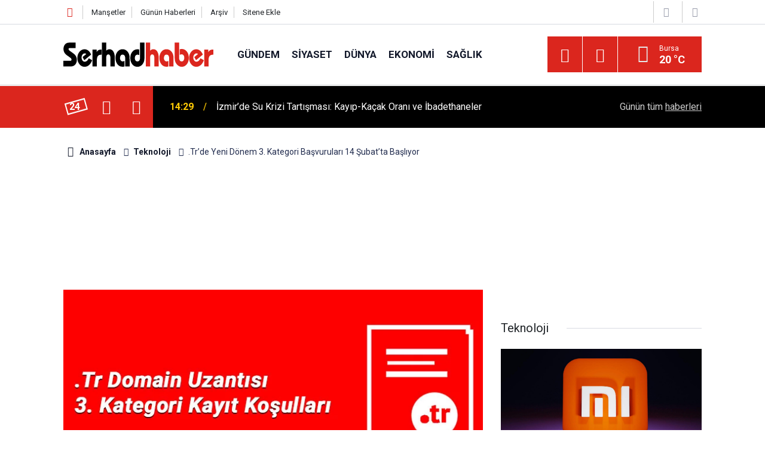

--- FILE ---
content_type: text/html; charset=UTF-8
request_url: https://serhadhaber.com/trde-yeni-donem-3-kategori-basvurulari-14-subatta-basliyor-12621h.htm
body_size: 9613
content:
<!doctype html>
	<html lang="tr">
	<head>
		<meta charset="utf-8"/>
		<meta http-equiv="X-UA-Compatible" content="IE=edge"/>
		<meta name="viewport" content="width=device-width, initial-scale=1"/>
		<title>.Tr’de Yeni Dönem 3. Kategori Başvuruları 14 Şubat’ta Başlıyor</title>
		<meta name="description" content=".Tr’de Yeni Dönem3. Kategori Başvuruları 14 Şubat’ta Başlıyor" />
<link rel="canonical" href="https://www.serhadhaber.com/trde-yeni-donem-3-kategori-basvurulari-14-subatta-basliyor-12621h.htm" />
<link rel="amphtml" href="https://www.serhadhaber.com/service/amp/trde-yeni-donem-3-kategori-basvurulari-14-subatta-basliyor-12621h.htm" />
<meta property="og:type" content="article" />
<meta property="og:site_name" content="Serhad Haber" />
<meta property="og:url" content="https://www.serhadhaber.com/trde-yeni-donem-3-kategori-basvurulari-14-subatta-basliyor-12621h.htm" />
<meta property="og:title" content=".Tr’de Yeni Dönem 3. Kategori Başvuruları 14 Şubat’ta Başlıyor" />
<meta property="og:description" content=".Tr’de Yeni Dönem3. Kategori Başvuruları 14 Şubat’ta Başlıyor" />
<meta property="og:image" content="https://www.serhadhaber.com/d/news/14779.jpg" />
<meta property="og:image:width" content="702" />
<meta property="og:image:height" content="351" />
<meta name="twitter:card" content="summary_large_image" />
<meta name="twitter:site" content="@serhadhaber" />
<meta name="twitter:url"  content="https://www.serhadhaber.com/trde-yeni-donem-3-kategori-basvurulari-14-subatta-basliyor-12621h.htm" />
<meta name="twitter:title" content=".Tr’de Yeni Dönem 3. Kategori Başvuruları 14 Şubat’ta Başlıyor" />
<meta name="twitter:description" content=".Tr’de Yeni Dönem3. Kategori Başvuruları 14 Şubat’ta Başlıyor" />
<meta name="twitter:image" content="https://www.serhadhaber.com/d/news/14779.jpg" />
<meta name="google-play-app" content="app-id=com.wSerhadHaber" />
		<meta name="robots" content="max-snippet:-1, max-image-preview:large, max-video-preview:-1"/>
		<link rel="manifest" href="/manifest.json"/>
		<link rel="icon" href="https://www.serhadhaber.com/d/assets/favicon/favicon.ico"/>
		<meta name="generator" content="CM News 6.0"/>

		<link rel="preconnect" href="https://fonts.gstatic.com"/>
		<link rel="preconnect" href="https://www.google-analytics.com"/>
		<link rel="preconnect" href="https://stats.g.doubleclick.net"/>
		<link rel="preconnect" href="https://tpc.googlesyndication.com"/>
		<link rel="preconnect" href="https://pagead2.googlesyndication.com"/>

		<link rel="stylesheet" href="https://www.serhadhaber.com/d/assets/bundle/2019-main.css?1633442925"/>

		<script>
			const BURL = "https://www.serhadhaber.com/",
				DURL = "https://www.serhadhaber.com/d/";
		</script>
		<script type="text/javascript" src="https://www.serhadhaber.com/d/assets/bundle/2019-main.js?1633442925" async></script>

		<meta name="p:domain_verify" content="1471dced9a3d3a39acfa37e0a41f1bc8"/>
<script>
(function(i,s,o,g,r,a,m){i['GoogleAnalyticsObject']=r;i[r]=i[r]||function(){
(i[r].q=i[r].q||[]).push(arguments)},i[r].l=1*new Date();a=s.createElement(o),
m=s.getElementsByTagName(o)[0];a.async=1;a.src=g;m.parentNode.insertBefore(a,m)
})(window,document,'script','https://www.google-analytics.com/analytics.js','ga');

ga('create', 'UA-102471066-2', 'auto');
ga('send', 'pageview');

</script>	</head>
	<body class="body-main news-detail news-22">
		<header class="base-header header-01">

	<div class="nav-top-container d-none d-lg-block">
		<div class="container">
			<div class="row">
				<div class="col">
					<nav class="nav-top">
	<div><a href="/" title="Anasayfa"><i class="icon-home"></i></a></div>
	<div><a href="/mansetler" title="Manşetler">Manşetler</a></div>
	<div>
		<a href="/son-haberler" title="Günün Haberleri">Günün Haberleri</a>
	</div>
	<div><a href="/ara" title="Arşiv">Arşiv</a></div>
	<div><a href="/sitene-ekle" title="Sitene Ekle">Sitene Ekle</a></div>
</nav>				</div>
				<div class="col-auto nav-icon">
					<div>
	<a href="/web-tv" title="Web TV"><span class="icon-youtube-play"></span></a>
</div>
<div>
	<a href="/foto-galeri" title="Foto Galeri"><span class="icon-camera"></span></a>
</div>
				</div>
			</div>
		</div>
	</div>

	<div class="nav-main-container">
		<div class="container">
			<div class="row h-100 align-items-center flex-nowrap">
				<div class="col-10 col-xl-auto brand">
					<a href="/" rel="home" title="Serhad Haber">
						<img class="lazy" loading="lazy" data-src="https://www.serhadhaber.com/d/assets/logo-white.svg" alt="Serhad Haber" width="250" height="41"/>
					</a>
				</div>
				<div class="col-xl-auto d-none d-xl-block">
					<ul class="nav-main d-flex flex-row">
													<li>
								<a href="/gundem-haberleri-12hk.htm" title="Gündem">Gündem</a>
							</li>
														<li>
								<a href="/siyaset-haberleri-14hk.htm" title="Siyaset">Siyaset</a>
							</li>
														<li>
								<a href="/dunya-haberleri-13hk.htm" title="Dünya">Dünya</a>
							</li>
														<li>
								<a href="/ekonomi-haberleri-15hk.htm" title="Ekonomi">Ekonomi</a>
							</li>
														<li>
								<a href="/saglik-haberleri-16hk.htm" title="Sağlık">Sağlık</a>
							</li>
												</ul>
				</div>
				<div class="col-2 col-xl-auto d-flex justify-content-end ml-auto">
					<ul class="nav-tool d-flex flex-row">
						<li>
							<button class="btn show-all-menu" aria-label="Menu"><i class="icon-menu"></i></button>
						</li>
						<!--li class="d-none d-sm-block"><button class="btn" aria-label="Ara"><i class="icon-search"></i></button></li-->
						<li class="d-none d-sm-block">
							<a class="btn" href="/ara"><i class="icon-search"></i></a>
						</li>
													<li class="align-items-center d-none d-lg-flex weather">
								<span class="weather-icon float-left"><i class="icon-accu-33"></i></span>
																<div class="weather-info float-left">
									<div class="city">Bursa										<span>20 °C</span></div>
								</div>
							</li>
											</ul>
				</div>
			</div>
		</div>
	</div>

	<section class="bar-last-news">
	<div class="container d-flex align-items-center">
		<div class="icon">
			<i class="icon-spin-cm-1 animate-spin"></i>
			<span>24</span>
		</div>
		<div class="items">
			<div class="owl-carousel owl-align-items-center" data-options='{
				"items": 1,
				"rewind": true,
				"autoplay": true,
				"autoplayHoverPause": true,
				"dots": false,
				"nav": true,
				"navText": "icon-angle",
				"animateOut": "slideOutUp",
				"animateIn": "slideInUp"}'
			>
									<div class="item">
						<span class="time">14:29</span>
						<a href="/izmirde-su-krizi-tartismasi-kayip-kacak-orani-ve-ibadethaneler-13123h.htm">İzmir’de Su Krizi Tartışması: Kayıp-Kaçak Oranı ve İbadethaneler</a>
					</div>
										<div class="item">
						<span class="time">14:31</span>
						<a href="/cocuklarda-yuksek-ates-korkutmasin-uzmanindan-kritik-uyarilar-ve-dogru-mudahale-13122h.htm">Çocuklarda Yüksek Ateş Korkutmasın: Uzmanından Kritik Uyarılar ve Doğru Müdahale Yöntemleri</a>
					</div>
										<div class="item">
						<span class="time">14:17</span>
						<a href="/toggdan-2026-yilinin-ilk-dev-kampanyasi-t10f-ve-t10x-modellerinde-0-faiz-firsati-13121h.htm">Togg'dan 2026 Yılının İlk Dev Kampanyası: T10F ve T10X Modellerinde %0 Faiz Fırsatı!</a>
					</div>
										<div class="item">
						<span class="time">09:37</span>
						<a href="/kadin-calisanlara-mujde-evlilik-nedeniyle-isten-ayrilan-kidem-tazminati-alabilir-mi-13120h.htm">Kadın Çalışanlara Müjde: Evlilik Nedeniyle İşten Ayrılan Kıdem Tazminatı Alabilir mi?</a>
					</div>
										<div class="item">
						<span class="time">02:06</span>
						<a href="/eyt-ve-emeklilik-sonrasi-calisanlar-icin-buyuk-risk-gizli-vergi-hatasina-dikkat-13119h.htm">EYT ve Emeklilik Sonrası Çalışanlar İçin Büyük Risk: "Gizli" Vergi Hatasına Dikkat!</a>
					</div>
										<div class="item">
						<span class="time">01:33</span>
						<a href="/cocugu-olmayanin-mirasi-kime-kalir-anne-ve-babanin-sakli-payi-hakkinda-merak-13118h.htm">Çocuğu Olmayanın Mirası Kime Kalır? Anne ve Babanın Saklı Payı Hakkında Merak Edilenler</a>
					</div>
										<div class="item">
						<span class="time">13:56</span>
						<a href="/turkiyenin-sanayi-ussu-osblerde-tarihi-rekor-sayi-416ya-ogrenci-sayisi-115-bine-13117h.htm">Türkiye’nin Sanayi Üssü OSB’lerde Tarihi Rekor: Sayı 416’ya, Öğrenci Sayısı 115 Bine Ulaştı!</a>
					</div>
										<div class="item">
						<span class="time">10:52</span>
						<a href="/xiaomi-guncelleme-destegi-sona-erecek-modelleri-acikladi-hangi-telefon-kac-yil-13116h.htm">Xiaomi Güncelleme Desteği Sona Erecek Modelleri Açıkladı: Hangi Telefon Kaç Yıl Güncelleme Alacak?</a>
					</div>
										<div class="item">
						<span class="time">10:44</span>
						<a href="/ev-sahiplerinin-iban-oyunu-bozuldu-kiraciyi-tahliye-etmek-icin-hesap-kapatanlara-13115h.htm">Ev Sahiplerinin "IBAN Oyunu" Bozuldu: Kiracıyı Tahliye Etmek İçin Hesap Kapatanlara Yargı Tokadı!</a>
					</div>
										<div class="item">
						<span class="time">02:22</span>
						<a href="/is-yerinde-kamera-ile-izleme-patronlar-her-aninizi-izleyebilir-mi-13114h.htm">İş Yerinde Kamera ile İzleme: Patronlar Her Anınızı İzleyebilir mi?</a>
					</div>
								</div>
		</div>
		<div class="all-link">
			<a href="/son-haberler">Günün tüm <u>haberleri</u></a>
		</div>
	</div>
</section>
</header>

<section class="breadcrumbs">
	<div class="container">

		<ol>
			<li><a href="https://www.serhadhaber.com/"><h1><i class="icon-home"></i> Anasayfa</h1></a></li>
																		<li><a href="https://www.serhadhaber.com/teknoloji-haberleri-22hk.htm"><h2>Teknoloji</h2></a></li>
																					<li><h3>.Tr’de Yeni Dönem 3. Kategori Başvuruları 14 Şubat’ta Başlıyor</h3></li>
									</ol>

	</div>
</section>
<!-- -->
	<main role="main">
				<div class="container section-padding-gutter">
						<section class="banner banner-wide"><script async type="application/javascript"
        src="https://news.google.com/swg/js/v1/swg-basic.js"></script>
<script>
  (self.SWG_BASIC = self.SWG_BASIC || []).push( basicSubscriptions => {
    basicSubscriptions.init({
      type: "NewsArticle",
      isPartOfType: ["Product"],
      isPartOfProductId: "CAoiEPyatpp5SUkn1-fO6hvbTTw:openaccess",
      clientOptions: { theme: "light", lang: "tr" },
    });
  });
</script></section>
								<section class="banner banner-wide"><script async src="https://pagead2.googlesyndication.com/pagead/js/adsbygoogle.js?client=ca-pub-9551131081279085"
     crossorigin="anonymous"></script>
<ins class="adsbygoogle"
     style="display:block"
     data-ad-format="fluid"
     data-ad-layout-key="-gw-3+1f-3d+2z"
     data-ad-client="ca-pub-9551131081279085"
     data-ad-slot="8936995594"></ins>
<script>
     (adsbygoogle = window.adsbygoogle || []).push({});
</script></section>
			<div class="row">
	<div class="col-12 col-lg-8">
	<div class="page-content  news-scroll" data-pages="[{&quot;id&quot;:&quot;13123&quot;,&quot;link&quot;:&quot;izmirde-su-krizi-tartismasi-kayip-kacak-orani-ve-ibadethaneler-13123h.htm&quot;},{&quot;id&quot;:&quot;13112&quot;,&quot;link&quot;:&quot;egitimci-yazar-sitki-aslanhan-adanaya-geliyor-gunumuz-dunyasinda-cocuk-yetistirmek-13112h.htm&quot;},{&quot;id&quot;:&quot;13111&quot;,&quot;link&quot;:&quot;tahranda-gergin-gece-erdogan-ve-hamaney-arasinda-5-milyon-olsun-diyalogu-mu-yasandi-13111h.htm&quot;},{&quot;id&quot;:&quot;13109&quot;,&quot;link&quot;:&quot;2026-yili-kidem-tazminati-tavani-belli-oldu-iste-yeni-rakamlar-ve-hesaplama-detaylari-13109h.htm&quot;},{&quot;id&quot;:&quot;13108&quot;,&quot;link&quot;:&quot;esinin-ailesiyle-gorusmemek-bosanma-sebebi-mi-yargitaydan-emsal-karar-13108h.htm&quot;},{&quot;id&quot;:&quot;13105&quot;,&quot;link&quot;:&quot;selcuk-bayraktar-duyurdu-teknofest-2026-teknoloji-yarismalari-icin-basvurular-basladi-13105h.htm&quot;},{&quot;id&quot;:&quot;13103&quot;,&quot;link&quot;:&quot;mahmud-esad-cosandan-hayat-rehberi-seytanin-tuzaklarina-karsi-uyanik-olmak-13103h.htm&quot;},{&quot;id&quot;:&quot;13102&quot;,&quot;link&quot;:&quot;dualarin-kabulu-icin-5-altin-kural-isteklerimizin-karsilik-bulmasi-icin-ne-yapmaliyiz-13102h.htm&quot;},{&quot;id&quot;:&quot;13101&quot;,&quot;link&quot;:&quot;isg-sinavini-kazandim-sertifikami-nasil-alabilirim-2026-rehberi-13101h.htm&quot;},{&quot;id&quot;:&quot;13095&quot;,&quot;link&quot;:&quot;cumhurbaskani-erdogan-duyurdu-750-bin-gence-is-kapisi-gelecegim-meslekte-uygulamasi-13095h.htm&quot;}]">
	<div class="post-article" id="news-12621" data-order="1" data-id="12621" data-title=".Tr’de Yeni Dönem 3. Kategori Başvuruları 14 Şubat’ta Başlıyor" data-url="https://www.serhadhaber.com/trde-yeni-donem-3-kategori-basvurulari-14-subatta-basliyor-12621h.htm">
		<div class="article-detail news-detail">

			<div class="article-image">
									<div class="imgc image">
						<img class="lazy" loading="lazy" src="[data-uri]" data-src="https://www.serhadhaber.com/d/news/14779.jpg" data-sizes="auto" data-srcset-pass="https://www.serhadhaber.com/d/news_ts/14779.jpg 414w, https://www.serhadhaber.com/d/news_t/14779.jpg 702w, https://www.serhadhaber.com/d/news/14779.jpg 1280w" alt=".Tr’de Yeni Dönem 3. Kategori Başvuruları 14 Şubat’ta Başlıyor"/>
					</div>
							</div>

			<aside class="article-side">
				<div class="position-sticky">
					<div class="content-date">
						<time class="p1" datetime="2024-01-30 13:25:00">13:25</time>
						<span class="p2">30 Ocak 2024</span>
					</div>
					<div class="content-tools bookmark-block" data-type="1" data-twitter="serhadhaber">
						<button class="icon-mail-alt bg" onclick="return openPopUp_520x390('/send_to_friend.php?type=1&amp;id=12621');" title="Arkadaşına Gönder"></button>
						<button class="icon-print bg" onclick="return openPopUp_670x500('/print.php?type=1&amp;id=12621')" title="Yazdır"></button>

													<button class="icon-comment bg" onclick="$.scrollTo('#comment_form_12621', 600);" title="Yorum Yap"></button>
																	</div>
				</div>
			</aside>

			<article class="article-content">

				<div class="content-heading">
					<h1 class="content-title">.Tr’de Yeni Dönem 3. Kategori Başvuruları 14 Şubat’ta Başlıyor</h1>
					<p class="content-description">.Tr’de Yeni Dönem3. Kategori Başvuruları 14 Şubat’ta Başlıyor</p>
				</div>

							<section class="banner banner-wide"><script async src="https://pagead2.googlesyndication.com/pagead/js/adsbygoogle.js?client=ca-pub-9551131081279085"
     crossorigin="anonymous"></script></section>
		
							<section class="banner banner-float"><script async src="https://pagead2.googlesyndication.com/pagead/js/adsbygoogle.js?client=ca-pub-9551131081279085"
     crossorigin="anonymous"></script></section>
		
				<div class="text-content">
					<p>3. Kategori kapsamında tahsis edilecek “a.tr” yapısındaki alan adları için 25.08.2023 tarihi itibariyle tahsisli olan;</p><ul> <li><strong>“a.kep.tr”,</strong></li> <li><strong>“a.av.tr”,</strong></li> <li><strong>"a.dr.tr”,</strong></li> <li><strong>“a.com.tr”,</strong></li> <li><strong>“a.org.tr”,</strong></li> <li><strong>“a.net.tr”,</strong></li> <li><strong>“a.gen.tr”,</strong></li> <li><strong>“a.web.tr”,</strong></li> <li><strong>“a.name.tr”,</strong></li> <li><strong>“a.info.tr”,</strong></li> <li><strong>"a.tv.tr”,</strong></li> <li><strong>“a.bbs.tr”,</strong></li> <li><strong>“a.tel.tr”</strong></li></ul><p>uzantılı alan adları sahiplerine öncelik tanınacaktır. “a” alanının aynı olması durumunda üst sırada yer alan uzantılara sahip taraflara öncelik tanınacaktır. Bu kapsamda 3. Kategorinin tamamlanması için dört aylık bir süre öngörülmüş olup 14 Şubat 2024 tarihinden 14 Mayıs 2024 tarihine kadarki üç aylık süreçte başvurular alınacak, 14 Mayıs 2024 ile 14 Haziran 2024 tarihleri arasında değerlendirmeler yapılarak tahsis işlemleri gerçekleştirilecektir. Başvurular mevcut alan adının (örn. trabis.com.tr) bulunduğu Kayıt Kuruluşundan temin edilecek başvuru kodu ile gerçekleştirilecek olup www.atakdomain.com üzerinden başvuru kodu ile kayıt işlemi yapılabilecektir.</p><div class="banner banner-wide"><script async src="https://pagead2.googlesyndication.com/pagead/js/adsbygoogle.js?client=ca-pub-9551131081279085"
     crossorigin="anonymous"></script>
<ins class="adsbygoogle"
     style="display:block; text-align:center;"
     data-ad-layout="in-article"
     data-ad-format="fluid"
     data-ad-client="ca-pub-9551131081279085"
     data-ad-slot="8899137812"></ins>
<script>
     (adsbygoogle = window.adsbygoogle || []).push({});
</script></div><h2>Sıkça Sorulan Sorular</h2><h3><strong>3. Kategori kapsamına giren  “a.b.tr” yapısındaki alan adına sahibim. Bu alan adına karşılık gelen “a.tr” yapısındaki alan adını tahsis etmek için ne yapmalıyım?</strong></h3><p>25 Ağustos 2023 tarihi itibari ile tahsis edilmiş olan “kep.tr”, “av.tr”, “dr.tr”, “com.tr”, “org.tr”, “net.tr”, “gen.tr”, “web.tr”, “name.tr”, “info.tr”, “tv.tr”, “bbs.tr” ve “tel.tr” uzantılı alan adı sahipleri, Kurumun internet sitesi üzerinden yapılacak duyuruya müteakip hizmet aldıkları kayıt kuruluşundan başvuru kodu talep eder. Başvuru kodu kullanılarak tercih ettikleri kayıt kuruluşu aracılığıyla (“a.tr” başvurusunun hizmet alınan kayıt kuruluşundan yapılması zorunlu değildir) başvuru gerçekleştirir. Başvuru süreci tamamlandıktan sonra tahsis işlemleri yukarıda sıralanan uzantı listesindeki hiyerarşi gözetilerek yapılacaktır (Örneğin a.com.tr ve a.net.tr alan adları için belirtilen süre içerisinde başvuru yapılması halinde a.com.tr sahibine öncelik verilecektir). Başvuruların öncelikli olmasının tahsis sürecine etkisi olmayacak, yukarıda sıralanan hiyerarşik yapı göz önünde bulundurularak tahsisler gerçekleştirilecektir.</p><div class="banner banner-wide"><script async src="https://pagead2.googlesyndication.com/pagead/js/adsbygoogle.js?client=ca-pub-9551131081279085"
     crossorigin="anonymous"></script>
<!-- yatay görüntü -->
<ins class="adsbygoogle"
     style="display:block"
     data-ad-client="ca-pub-9551131081279085"
     data-ad-slot="6071993250"
     data-ad-format="auto"
     data-full-width-responsive="true"></ins>
<script>
     (adsbygoogle = window.adsbygoogle || []).push({});
</script></div><h3><strong>3. Kategori kapsamına giren “a.b.tr” yapısındaki alan adına sahibim. Öncelik kategorisinde olduğum halde neden “a.tr” yapısındaki alan adı tarafıma tahsis edilmedi?</strong></h3><p>25 Ağustos 2023 tarihi itibariyle tahsisli “kep.tr”, “av.tr”, “dr.tr”, “com.tr”, “org.tr”, “net.tr”, “gen.tr”, “web.tr”, “name.tr”, “info.tr”, “tv.tr”, “bbs.tr” ve “tel.tr” uzantılı alan adı sahiplerinden Kurum tarafından duyurulan tarih aralığında başvuru gerçekleştiren taraflara sayılan hiyerarşi gözetilerek tahsis işlemi gerçekleştirilir.</p><div class="banner banner-wide"><script async src="https://pagead2.googlesyndication.com/pagead/js/adsbygoogle.js?client=ca-pub-9551131081279085"
     crossorigin="anonymous"></script>
<ins class="adsbygoogle"
     style="display:block"
     data-ad-format="fluid"
     data-ad-layout-key="-gw-3+1f-3d+2z"
     data-ad-client="ca-pub-9551131081279085"
     data-ad-slot="8936995594"></ins>
<script>
     (adsbygoogle = window.adsbygoogle || []).push({});
</script></div><h3><strong>1/2/3. Kategori kapsamında tarafıma tahsis edilen “a.tr”  yapısındaki alan adım,  “a.b.tr” yapısındaki alan adıma mı yönlenecek?</strong></h3><p>Alan adları yapısı gereği tektir dolayısı ile “a.tr” yapısındaki alan adının tahsis edilmesiyle farklı bir alan adı oluşturulmaktadır. Tercih edildiği takdirde ilgili işlemler yapılarak yönlendirme alan adı sahibi tarafından gerçekleştirilebilmektedir (TRABİS yönlendirme işlemi yapmamaktadır).</p><h3><strong>1/2/3. Kategori kapsamında tarafıma tahsis edilen “a.tr”  yapısındaki alan adım ile “a.b.tr” yapısındaki alan adım arasında ilişki olacak mı?</strong></h3><p>Kategori kapsamına giren adreslerin “a.tr” yapısındaki alan adları ile ilişki kurulacak ve “a.b.tr” yapısındaki adreslerden birisi için yapılan feragat, devir ve iptal işlemleri söz konusu adresle ilişkilendirilmiş “a.tr” yapısındaki alan adları için de uygulanacaktır. Ancak, “a.tr” yapısındaki alan adı için yapılan işlemler tahsise esas alan adını etkilemeyecektir. (örn. “btk.gov.tr” den feragat edilmesi halinde ilişkili olan “btk.tr” den de feragat edilmiş sayılacak, fakat “btk.tr” den feragat edilse bile “btk.gov.tr” kullanılmaya devam edecektir) 2. ve 3. Kategoriler için ise ilişki bulunmamaktadır.</p><div class="banner banner-wide"><script async src="https://pagead2.googlesyndication.com/pagead/js/adsbygoogle.js?client=ca-pub-9551131081279085"
     crossorigin="anonymous"></script></div></p>				</div>

				
				
				
				
				
				
				
			</article>
		</div>

					<section class="banner banner-wide"><script async src="https://pagead2.googlesyndication.com/pagead/js/adsbygoogle.js?client=ca-pub-9551131081279085"
     crossorigin="anonymous"></script>
<ins class="adsbygoogle"
     style="display:block"
     data-ad-format="autorelaxed"
     data-ad-client="ca-pub-9551131081279085"
     data-ad-slot="4682905875"></ins>
<script>
     (adsbygoogle = window.adsbygoogle || []).push({});
</script></section>
		
				<section class="comment-block">
		<header class="caption"><span>HABERE</span> YORUM KAT</header>

		<div class="comment_add clearfix">
	<form method="post" id="comment_form_12621" onsubmit="return addComment(this, 1, 12621);">
		<textarea name="comment_content" class="comment_content" rows="6" placeholder="YORUMUNUZ" maxlength="1000"></textarea>
		<input type="hidden" name="reply" value="0"/>
		<span class="reply_to"></span>
		<input type="text" name="member_name" class="member_name" placeholder="AD-SOYAD"/>
		<input type="submit" name="comment_submit" class="comment_submit" value="YORUMLA"/>
	</form>
			<div class="info"><b>UYARI:</b> Dikkat! Suç teşkil edecek, yasadışı, tehditkar, rahatsız edici, hakaret ve küfür içeren, aşağılayıcı, küçük düşürücü, kaba, pornografik, ahlaka aykırı, kişilik haklarına zarar verici ya da benzeri niteliklerde içeriklerden doğan her türlü mali, hukuki, cezai, idari sorumluluk içeriği gönderen Üye/Üyeler’e aittir.</div>
	</div>
		
	</section>


<!-- -->

					<section class="banner banner-wide"><script async src="https://pagead2.googlesyndication.com/pagead/js/adsbygoogle.js?client=ca-pub-9551131081279085"
     crossorigin="anonymous"></script></section>
		
		
					<section class="banner banner-wide"><script async src="https://pagead2.googlesyndication.com/pagead/js/adsbygoogle.js?client=ca-pub-9551131081279085"
     crossorigin="anonymous"></script>
<ins class="adsbygoogle"
     style="display:block"
     data-ad-format="autorelaxed"
     data-ad-client="ca-pub-9551131081279085"
     data-ad-slot="4682905875"></ins>
<script>
     (adsbygoogle = window.adsbygoogle || []).push({});
</script></section>
			</div>
	</div>
	</div>
			<div class="col-12 col-lg-4">
						<section class="banner banner-side"><script async src="https://pagead2.googlesyndication.com/pagead/js/adsbygoogle.js?client=ca-pub-9551131081279085"
     crossorigin="anonymous"></script></section>
		<section class="side-content news-side-list ">
			<header class="side-caption">
			<div><span>Teknoloji </span></div>
		</header>
		<div class="row">
																<div class="col-12 mb-4 box-02">
						<div class="post-item ia">
			<a href="/xiaomi-guncelleme-destegi-sona-erecek-modelleri-acikladi-hangi-telefon-kac-yil-13116h.htm">
				<div class="imgc">
					<img class="lazy" loading="lazy" data-src="https://www.serhadhaber.com/d/news/15285.jpg" alt="Xiaomi Güncelleme Desteği Sona Erecek Modelleri Açıkladı: Hangi Telefon Kaç Yıl Güncelleme Alacak?"/>
				</div>
				<span class="t">Xiaomi Güncelleme Desteği Sona Erecek Modelleri Açıkladı: Hangi Telefon Kaç Yıl Güncelleme Alacak?</span>
											</a>
		</div>
					</div>
			
														<div class="col-12 mb-4 box-02">
						<div class="post-item ia">
			<a href="/selcuk-bayraktar-duyurdu-teknofest-2026-teknoloji-yarismalari-icin-basvurular-basladi-13105h.htm">
				<div class="imgc">
					<img class="lazy" loading="lazy" data-src="https://www.serhadhaber.com/d/news/15274.jpg" alt="Selçuk Bayraktar Duyurdu: TEKNOFEST 2026 Teknoloji Yarışmaları İçin Başvurular Başladı!"/>
				</div>
				<span class="t">Selçuk Bayraktar Duyurdu: TEKNOFEST 2026 Teknoloji Yarışmaları İçin Başvurular Başladı!</span>
											</a>
		</div>
					</div>
															<div class="col-12">
									</div>
			
														<div class="col-12 mb-4 box-02">
						<div class="post-item ia">
			<a href="/sihalarda-yeni-donem-aselflir-600-seri-uretime-gecti-13062h.htm">
				<div class="imgc">
					<img class="lazy" loading="lazy" data-src="https://www.serhadhaber.com/d/news/15227.jpg" alt="SİHA’larda Yeni Dönem: ASELFLIR-600 Seri Üretime Geçti!"/>
				</div>
				<span class="t">SİHA’larda Yeni Dönem: ASELFLIR-600 Seri Üretime Geçti!</span>
											</a>
		</div>
					</div>
			
														<div class="col-12 mb-4 box-02">
						<div class="post-item ia">
			<a href="/antarktikada-kaybolan-robot-geri-dondu-deniz-seviyeleri-icin-korkutan-veriler-13053h.htm">
				<div class="imgc">
					<img class="lazy" loading="lazy" data-src="https://www.serhadhaber.com/d/news/15218.jpg" alt="Antarktika&#039;da Kaybolan Robot Geri Döndü: Deniz Seviyeleri İçin Korkutan Veriler!"/>
				</div>
				<span class="t">Antarktika'da Kaybolan Robot Geri Döndü: Deniz Seviyeleri İçin Korkutan Veriler!</span>
											</a>
		</div>
					</div>
															<div class="col-12">
									</div>
			
														<div class="col-12 mb-4 box-02">
						<div class="post-item ia">
			<a href="/xiaomi-kullanicilarina-kritik-hyperos-uyarisi-guncelleme-oncesi-bunlari-mutlaka-yapin-13019h.htm">
				<div class="imgc">
					<img class="lazy" loading="lazy" data-src="https://www.serhadhaber.com/d/news/15185.jpg" alt="Xiaomi Kullanıcılarına Kritik HyperOS Uyarısı: Güncelleme Öncesi Bunları Mutlaka Yapın!"/>
				</div>
				<span class="t">Xiaomi Kullanıcılarına Kritik HyperOS Uyarısı: Güncelleme Öncesi Bunları Mutlaka Yapın!</span>
											</a>
		</div>
					</div>
			
														<div class="col-12 mb-4 box-02">
						<div class="post-item ia">
			<a href="/tesla-ve-starlink-is-birligi-otomobillerde-kesintisiz-uydu-interneti-donemi-basliyor-13002h.htm">
				<div class="imgc">
					<img class="lazy" loading="lazy" data-src="https://www.serhadhaber.com/d/news/15168.jpg" alt="Tesla ve Starlink İş Birliği: Otomobillerde Kesintisiz Uydu İnterneti Dönemi Başlıyor!"/>
				</div>
				<span class="t">Tesla ve Starlink İş Birliği: Otomobillerde Kesintisiz Uydu İnterneti Dönemi Başlıyor!</span>
											</a>
		</div>
					</div>
															<div class="col-12">
									</div>
			
														<div class="col-12 mb-4 box-02">
						<div class="post-item ia">
			<a href="/havelsan-ve-boeingden-dev-is-birligi-737-max-simulatorleri-icin-tarihi-anlasma-12971h.htm">
				<div class="imgc">
					<img class="lazy" loading="lazy" data-src="https://www.serhadhaber.com/d/news/15137.jpg" alt="HAVELSAN ve Boeing&#039;den Dev İş Birliği: 737 MAX Simülatörleri İçin Tarihi Anlaşma!"/>
				</div>
				<span class="t">HAVELSAN ve Boeing'den Dev İş Birliği: 737 MAX Simülatörleri İçin Tarihi Anlaşma!</span>
											</a>
		</div>
					</div>
			
														<div class="col-12 mb-4 box-02">
						<div class="post-item ia">
			<a href="/xiaomi-dimensity-modelleri-haric-kapandi-server-kayit-nedir-nasil-yapilir-ve-guncel-12947h.htm">
				<div class="imgc">
					<img class="lazy" loading="lazy" data-src="https://www.serhadhaber.com/d/news/15113.jpg" alt="Xiaomi Dimensity Modelleri Hariç Kapandı: Server Kayıt Nedir, Nasıl Yapılır ve Güncel 2025 Durumu"/>
				</div>
				<span class="t">Xiaomi Dimensity Modelleri Hariç Kapandı: Server Kayıt Nedir, Nasıl Yapılır ve Güncel 2025 Durumu</span>
											</a>
		</div>
					</div>
												</div>
</section>		</div>
		</div>
		</div>
	</main>

				<section class="banner banner-wide"><script async src="https://pagead2.googlesyndication.com/pagead/js/adsbygoogle.js?client=ca-pub-9551131081279085"
     crossorigin="anonymous"></script>
<ins class="adsbygoogle"
     style="display:block"
     data-ad-format="fluid"
     data-ad-layout-key="-gw-3+1f-3d+2z"
     data-ad-client="ca-pub-9551131081279085"
     data-ad-slot="8936995594"></ins>
<script>
     (adsbygoogle = window.adsbygoogle || []).push({});
</script></section>
		<footer class="base-footer footer-01">
	<div class="nav-top-container">
		<div class="container">
			<div class="row">
				<div class="col-12 col-lg-auto">
					Serhad Haber &copy; 2015				</div>
				<div class="col-12 col-lg-auto">
					<nav class="nav-footer">
	<div><a href="/" title="Anasayfa">Anasayfa</a></div>
	<div><a href="/kunye" title="Künye">Künye</a></div>
	<div><a href="/iletisim" title="İletişim">İletişim</a></div>
	<div>
		<a href="/gizlilik-ilkeleri" title="Gizlilik İlkeleri">Gizlilik İlkeleri</a>
	</div>
	<div><a href="/sitene-ekle" title="Sitene Ekle">Sitene Ekle</a></div>
</nav>
				</div>
				<div class="col-12 col-lg-auto">
					<div class="nav-social"><a class="facebook-bg" href="https://www.facebook.com/serhadhaber" rel="nofollow noopener noreferrer" target="_blank" title="Facebook ile takip et"><i class="icon-facebook"></i></a><a class="twitter-bg" href="https://twitter.com/serhadhaber" rel="nofollow noopener noreferrer" target="_blank" title="Twitter ile takip et"><i class="icon-twitter"></i></a><a class="rss-bg" href="/service/rss.php" target="_blank" title="RSS, News Feed, Haber Beslemesi"><i class="icon-rss"></i></a></div>				</div>
			</div>
		</div>
	</div>
		<div class="container">
		<div class="row">
			<div class="col cm-sign">
				<i class="icon-cm" title="CM Bilişim Teknolojileri"></i>
				<a href="https://www.cmbilisim.com/haber-portali-20s.htm?utm_referrer=https%3A%2F%2Fwww.serhadhaber.com%2F" target="_blank" title="CMNews Haber Portalı Yazılımı">Haber Portalı Yazılımı</a>
			</div>
		</div>
	</div>
</footer>
<div id="nav-all" class="nav-all nav-all-01 overlay">
	<div class="logo-container">
		<img src="https://www.serhadhaber.com/d/assets/logo-white.svg" alt="Serhad Haber" width="250" height="41" class="show-all-menu">
		<button id="close-nav-all" class="show-all-menu close"><i class="icon-cancel"></i></button>
	</div>
	<div class="search-container">
		<form action="/ara">
			<input type="text" placeholder="Sitede Ara" name="key"><button type="submit"><i class="icon-search"></i></button>
		</form>
	</div>
	<nav>
		<header class="caption">Haberler</header>
<ul class="topics">
		<li><a href="/son-haberler">Son Haberler</a></li>
	<li><a href="/mansetler">Manşetler</a></li>
			<li>
			<a href="/gundem-haberleri-12hk.htm" title="Gündem">Gündem</a>
		</li>
				<li>
			<a href="/siyaset-haberleri-14hk.htm" title="Siyaset">Siyaset</a>
		</li>
				<li>
			<a href="/dunya-haberleri-13hk.htm" title="Dünya">Dünya</a>
		</li>
				<li>
			<a href="/ekonomi-haberleri-15hk.htm" title="Ekonomi">Ekonomi</a>
		</li>
				<li>
			<a href="/saglik-haberleri-16hk.htm" title="Sağlık">Sağlık</a>
		</li>
				<li>
			<a href="/egitim-haberleri-17hk.htm" title="Eğitim">Eğitim</a>
		</li>
				<li>
			<a href="/kultur-sanat-haberleri-18hk.htm" title="Kültür Sanat">Kültür Sanat</a>
		</li>
				<li>
			<a href="/medya-haberleri-19hk.htm" title="Medya">Medya</a>
		</li>
				<li>
			<a href="/spor-haberleri-20hk.htm" title="Spor">Spor</a>
		</li>
				<li>
			<a href="/otomobil-haberleri-23hk.htm" title="Otomobil">Otomobil</a>
		</li>
				<li>
			<a href="/teknoloji-haberleri-22hk.htm" title="Teknoloji">Teknoloji</a>
		</li>
				<li>
			<a href="/yerel-haberleri-24hk.htm" title="Yerel">Yerel</a>
		</li>
				<li>
			<a href="/yasam-haberleri-21hk.htm" title="Yaşam">Yaşam</a>
		</li>
				<li>
			<a href="/magazin-haberleri-32hk.htm" title="Magazin">Magazin</a>
		</li>
		
</ul>
<header class="caption">Diğer İçerikler</header>
<ul class="topics">
		<li><a href="/foto-galeri">Foto Galeri</a></li>
	<li><a href="/web-tv">Web Tv</a></li>
	<li><a href="/yazarlar">Yazarlar</a></li>
	<li><a href="/gazete-mansetleri">Gazete Manşetleri</a></li>
	
</ul>
<header class="caption">Kurumsal</header>
<ul class="topics">
		<li><a href="/kunye">Künye</a></li>
	<li><a href="/iletisim">İletişim</a></li>
	<li><a href="/gizlilik-ilkeleri">Gizlilik İlkeleri</a></li>
	<li><a href="/kullanim-sartlari">Kullanım Şartları</a></li>
	<li><a href="/sitene-ekle">Geliştiriciler İçin</a></li>
	
</ul>	</nav>
</div>
<!-- -->
<script type="application/ld+json">
{
    "@context": "http://schema.org",
    "@graph": [
        {
            "@type": "WebSite",
            "url": "https://www.serhadhaber.com/",
            "name": "Serhad Haber",
            "description": "Türkiye'nin tarafsız haber sitesi Serhad Haber ile son dakika haberleri, ekonomi haberleri, siyaset haberleri, spor haberleri bir tık uzağınızda!",
            "potentialAction": {
                "@type": "SearchAction",
                "target": "https://www.serhadhaber.com/ara?key={search_term_string}",
                "query-input": "required name=search_term_string"
            }
        },
        {
            "@type": "Organization",
            "name": "Serhad Haber",
            "url": "https://www.serhadhaber.com/",
            "logo": "https://www.serhadhaber.com/d/assets/logo-white.svg",
            "telephone": "05434080000",
            "address": "KONYA",
            "sameAs": [
                "https://www.facebook.com/serhadhaber",
                "https://www.twitter.com/serhadhaber"
            ]
        },
        {
            "@type": "BreadcrumbList",
            "itemListElement": [
                {
                    "@type": "ListItem",
                    "position": 1,
                    "name": "Anasayfa",
                    "item": "https://www.serhadhaber.com/"
                },
                {
                    "@type": "ListItem",
                    "position": 2,
                    "name": "Teknoloji",
                    "item": "https://www.serhadhaber.com/teknoloji-haberleri-22hk.htm"
                }
            ]
        },
        {
            "@type": "NewsArticle",
            "datePublished": "2024-01-30T13:25:00+03:00",
            "dateCreated": "2024-01-30T13:25:00+03:00",
            "dateModified": "2024-01-30T13:25:00+03:00",
            "headline": ".Tr’de Yeni Dönem 3. Kategori Başvuruları 14 Şubat’ta Başlıyor",
            "alternativeHeadline": ".Tr’de Yeni Dönem 3. Kategori Başvuruları 14 Şubat’ta Başlıyor",
            "description": ".Tr’de Yeni Dönem3. Kategori Başvuruları 14 Şubat’ta Başlıyor",
            "articleSection": "Teknoloji",
            "image": [
                "https://www.serhadhaber.com/d/news/14779.jpg"
            ],
            "speakable": {
                "@type": "SpeakableSpecification",
                "cssSelector": [
                    ".content-title",
                    ".content-description",
                    ".text-content"
                ]
            },
            "author": {
                "@type": "Organization",
                "name": "Serhad Haber",
                "url": "https://www.serhadhaber.com/kunye",
                "logo": {
                    "@type": "ImageObject",
                    "url": "https://www.serhadhaber.com/d/assets/logo-amp.png",
                    "width": 600,
                    "height": 60
                }
            },
            "publisher": {
                "@type": "Organization",
                "name": "Serhad Haber",
                "url": "https://www.serhadhaber.com/kunye",
                "logo": {
                    "@type": "ImageObject",
                    "url": "https://www.serhadhaber.com/d/assets/logo-amp.png",
                    "width": 600,
                    "height": 60
                }
            },
            "mainEntityOfPage": "https://www.serhadhaber.com/trde-yeni-donem-3-kategori-basvurulari-14-subatta-basliyor-12621h.htm",
            "inLanguage": "tr-TR"
        }
    ]
}
</script>
<script>
pubData = {"footer-sticky":"%3Cscript%20async%20src%3D%22https%3A%2F%2Fpagead2.googlesyndication.com%2Fpagead%2Fjs%2Fadsbygoogle.js%3Fclient%3Dca-pub-9551131081279085%22%0D%0A%20%20%20%20%20crossorigin%3D%22anonymous%22%3E%3C%2Fscript%3E%0D%0A%3C%21--%20yatay%20g%C3%B6r%C3%BCnt%C3%BC%20--%3E%0D%0A%3Cins%20class%3D%22adsbygoogle%22%0D%0A%20%20%20%20%20style%3D%22display%3Ablock%22%0D%0A%20%20%20%20%20data-ad-client%3D%22ca-pub-9551131081279085%22%0D%0A%20%20%20%20%20data-ad-slot%3D%226071993250%22%0D%0A%20%20%20%20%20data-ad-format%3D%22auto%22%0D%0A%20%20%20%20%20data-full-width-responsive%3D%22true%22%3E%3C%2Fins%3E%0D%0A%3Cscript%3E%0D%0A%20%20%20%20%20%28adsbygoogle%20%3D%20window.adsbygoogle%20%7C%7C%20%5B%5D%29.push%28%7B%7D%29%3B%0D%0A%3C%2Fscript%3E"};
</script>
	<!-- Default Statcounter code for SerhadHaber https://www.serhadhaber.com -->
<script type="text/javascript">
var sc_project=13034926; 
var sc_invisible=1; 
var sc_security="23d3f7e1"; 
</script>
<script type="text/javascript"
src="https://www.statcounter.com/counter/counter.js" async></script>
<noscript><div class="statcounter"><a title="Web Analytics Made Easy -
Statcounter" href="https://statcounter.com/" target="_blank"><img
class="statcounter" src="https://c.statcounter.com/13034926/0/23d3f7e1/1/"
alt="Web Analytics Made Easy - Statcounter"
referrerPolicy="no-referrer-when-downgrade"></a></div></noscript>
<!-- End of Statcounter Code -->
<a href="https://statcounter.com/p13034926/?guest=1">www.serhadhaber.com</a>		<!-- 0.09160304069519 -->
	</body>
	</html>
	

--- FILE ---
content_type: text/html; charset=utf-8
request_url: https://www.google.com/recaptcha/api2/aframe
body_size: 265
content:
<!DOCTYPE HTML><html><head><meta http-equiv="content-type" content="text/html; charset=UTF-8"></head><body><script nonce="RFO3ul3q5JIvq9ogoysL-w">/** Anti-fraud and anti-abuse applications only. See google.com/recaptcha */ try{var clients={'sodar':'https://pagead2.googlesyndication.com/pagead/sodar?'};window.addEventListener("message",function(a){try{if(a.source===window.parent){var b=JSON.parse(a.data);var c=clients[b['id']];if(c){var d=document.createElement('img');d.src=c+b['params']+'&rc='+(localStorage.getItem("rc::a")?sessionStorage.getItem("rc::b"):"");window.document.body.appendChild(d);sessionStorage.setItem("rc::e",parseInt(sessionStorage.getItem("rc::e")||0)+1);localStorage.setItem("rc::h",'1768489898613');}}}catch(b){}});window.parent.postMessage("_grecaptcha_ready", "*");}catch(b){}</script></body></html>

--- FILE ---
content_type: image/svg+xml
request_url: https://www.serhadhaber.com/d/assets/logo-white.svg
body_size: 2098
content:
<?xml version="1.0" encoding="utf-8"?>
<!-- Generator: Adobe Illustrator 24.1.1, SVG Export Plug-In . SVG Version: 6.00 Build 0)  -->
<svg version="1.1" baseProfile="basic" id="Serhadhaber"
	 xmlns="http://www.w3.org/2000/svg" xmlns:xlink="http://www.w3.org/1999/xlink" x="0px" y="0px" viewBox="0 0 1033 169"
	 xml:space="preserve">
<g>
	<path d="M0.47,166.32v-39.48h47.1c2.74,0,4.86-0.69,6.35-2.08c1.5-1.39,2.25-3.39,2.25-6c0-2.31-0.76-4.6-2.29-6.87
		c-1.53-2.27-3.89-4.6-7.07-6.98L20.53,85.76C14.54,81.3,9.76,75.54,6.2,68.5c-3.57-7.04-5.35-14.29-5.35-21.76
		c0-7.23,1.02-13.79,3.06-19.68C5.94,21.18,8.97,16.16,12.98,12c3.76-4,8.37-6.83,13.85-8.48c5.48-1.65,14.36-2.48,26.66-2.48h31.24
		V38.9H48.9c-4.97,0-8.39,0.48-10.27,1.44c-1.88,0.96-2.82,2.6-2.82,4.91c0,2.23,0.73,4.44,2.2,6.64c1.46,2.19,3.73,4.41,6.78,6.64
		l25.7,18.47c7.32,5.39,12.9,11.77,16.72,19.16c3.82,7.39,5.73,15.43,5.73,24.12c0,7.46-1.31,14.39-3.92,20.78
		c-2.61,6.39-6.24,11.58-10.89,15.58c-4.08,3.46-8.66,5.94-13.76,7.44c-5.1,1.5-13.18,2.25-24.27,2.25h-2.1H0.47z"/>
	<path d="M197.86,122.81c-5.1,14.54-12.23,25.78-21.4,33.7c-9.17,7.93-19.59,11.89-31.24,11.89c-6.43,0-12.63-1.52-18.58-4.56
		c-5.96-3.04-11.23-7.41-15.81-13.1c-4.78-5.85-8.39-12.43-10.84-19.74c-2.45-7.31-3.68-15.08-3.68-23.32c0-8.23,1.23-16,3.68-23.32
		c2.45-7.31,6.07-13.89,10.84-19.74c4.59-5.62,9.82-9.93,15.72-12.93c5.89-3,12.12-4.5,18.68-4.5c9.81,0,18.63,3.14,26.46,9.41
		c7.83,6.27,14.27,15.41,19.3,27.41l-46.91,38.55l-11.75-21.47l25.41-21.35c-1.66-1.31-3.38-2.29-5.16-2.94
		c-1.78-0.65-3.63-0.98-5.54-0.98c-5.99,0-11.08,2.75-15.29,8.25c-4.2,5.5-6.31,12.25-6.31,20.26c0,8.16,2.07,15.01,6.21,20.55
		c4.14,5.54,9.2,8.31,15.19,8.31c5.6,0,10.81-2.04,15.62-6.12c4.81-4.08,8.9-10,12.28-17.78L197.86,122.81z"/>
	<path d="M200.83,166.32V49.28h27.99v17.54c3.06-6.08,7.01-10.52,11.85-13.33c4.84-2.81,11.02-4.21,18.53-4.21h3.63v35.44h-1.34
		c-11.02,0-18.96,2.94-23.84,8.83s-7.31,15.49-7.31,28.8v43.98H200.83z"/>
	<path d="M264.65,166.32V1.04h30.38V56.9c3.06-3.31,6.46-5.79,10.22-7.44c3.76-1.65,7.71-2.48,11.85-2.48
		c11.08,0,19.92,5.16,26.51,15.47c6.59,10.31,9.89,24.35,9.89,42.13v61.75h-30.29v-65.21c0-5.46-1.32-9.91-3.96-13.33
		c-2.64-3.42-6.04-5.14-10.17-5.14c-4.08,0-7.44,1.71-10.08,5.14c-2.64,3.42-3.96,7.87-3.96,13.33v65.21H264.65z"/>
	<path d="M425.36,166.32v-55.98c0-8.62-1.56-15.12-4.68-19.51c-3.12-4.39-7.77-6.58-13.95-6.58c-5.1,0-9.24,2.14-12.42,6.41
		c-3.19,4.27-4.78,9.87-4.78,16.79c0,7.16,1.67,12.85,5.02,17.08c3.34,4.23,7.91,6.35,13.71,6.35c1.4,0,3.02-0.23,4.87-0.69
		c1.85-0.46,4.27-1.27,7.26-2.42v38.32c-2.48,0.61-4.84,1.08-7.07,1.38c-2.23,0.31-4.3,0.46-6.21,0.46
		c-14.14,0-25.8-5.69-34.97-17.08c-9.17-11.39-13.76-25.86-13.76-43.4c0-17.54,4.59-32.01,13.76-43.4
		c9.17-11.39,20.83-17.08,34.97-17.08c9.75,0,18.57,3.02,26.46,9.06c7.9,6.04,13.82,14.29,17.77,24.76c1.53,4,2.63,8.45,3.3,13.33
		c0.67,4.89,1,12.64,1,23.26v48.94H425.36z"/>
	<path d="M557.59,1.04v97.19c0,10.62-0.33,18.33-1,23.14c-0.67,4.81-1.77,9.25-3.3,13.33c-3.95,10.39-9.87,18.6-17.77,24.64
		c-7.9,6.04-16.72,9.06-26.47,9.06c-14.14,0-25.8-5.67-34.97-17.03c-9.17-11.35-13.76-25.84-13.76-43.46
		c0-17.54,4.59-32.01,13.76-43.4c9.17-11.39,20.83-17.08,34.97-17.08c1.91,0,3.98,0.16,6.21,0.46c2.23,0.31,4.59,0.77,7.07,1.39
		V87.6c-2.55-1-4.82-1.73-6.83-2.19c-2.01-0.46-3.77-0.69-5.3-0.69c-5.8,0-10.37,2.08-13.71,6.23c-3.34,4.16-5.02,9.81-5.02,16.97
		s1.61,12.81,4.82,16.97c3.22,4.16,7.53,6.23,12.95,6.23c5.86,0,10.33-2.23,13.42-6.7c3.09-4.46,4.63-10.89,4.63-19.28V1.04H557.59z
		"/>
	<path fill="#DB261E" d="M566.58,166.32V1.04h30.38V56.9c3.06-3.31,6.46-5.79,10.22-7.44c3.76-1.65,7.71-2.48,11.85-2.48
		c11.08,0,19.92,5.16,26.51,15.47c6.59,10.31,9.89,24.35,9.89,42.13v61.75h-30.29v-65.21c0-5.46-1.32-9.91-3.96-13.33
		c-2.64-3.42-6.04-5.14-10.17-5.14c-4.08,0-7.44,1.71-10.08,5.14c-2.64,3.42-3.96,7.87-3.96,13.33v65.21H566.58z"/>
	<path fill="#DB261E" d="M727.29,166.32v-55.98c0-8.62-1.56-15.12-4.68-19.51c-3.12-4.39-7.77-6.58-13.95-6.58
		c-5.1,0-9.24,2.14-12.42,6.41c-3.19,4.27-4.78,9.87-4.78,16.79c0,7.16,1.67,12.85,5.02,17.08c3.34,4.23,7.91,6.35,13.71,6.35
		c1.4,0,3.02-0.23,4.87-0.69c1.85-0.46,4.27-1.27,7.26-2.42v38.32c-2.48,0.61-4.84,1.08-7.07,1.38c-2.23,0.31-4.3,0.46-6.21,0.46
		c-14.14,0-25.8-5.69-34.97-17.08c-9.17-11.39-13.76-25.86-13.76-43.4c0-17.54,4.59-32.01,13.76-43.4
		c9.17-11.39,20.83-17.08,34.97-17.08c9.75,0,18.57,3.02,26.46,9.06c7.9,6.04,13.82,14.29,17.77,24.76c1.53,4,2.63,8.45,3.3,13.33
		c0.67,4.89,1,12.64,1,23.26v48.94H727.29z"/>
	<path fill="#DB261E" d="M795.7,1.04v103.07c0,8.54,1.64,15.22,4.92,20.03c3.28,4.81,7.85,7.21,13.71,7.21
		c4.84,0,8.92-2.38,12.23-7.16c3.31-4.77,4.97-10.5,4.97-17.2c0-7.69-1.66-13.72-4.97-18.06c-3.31-4.35-7.9-6.52-13.76-6.52
		c-1.4,0-3.03,0.23-4.87,0.69c-1.85,0.46-4.27,1.27-7.26,2.42V47.21c2.48-0.62,4.84-1.1,7.07-1.44c2.23-0.35,4.3-0.52,6.21-0.52
		c14.2,0,25.88,5.79,35.01,17.37c9.14,11.58,13.71,26.45,13.71,44.61c0,17.24-4.67,31.74-14,43.52
		c-9.33,11.77-20.91,17.66-34.73,17.66c-9.24,0-17.87-3.16-25.89-9.46c-8.02-6.31-14.14-14.66-18.34-25.05
		c-1.47-4.39-2.52-9.02-3.15-13.91c-0.64-4.89-0.96-11.83-0.96-20.83v-3.23V1.04H795.7z"/>
	<path fill="#DB261E" d="M965.96,122.81c-5.1,14.54-12.23,25.78-21.4,33.7c-9.17,7.93-19.58,11.89-31.24,11.89
		c-6.43,0-12.63-1.52-18.58-4.56c-5.96-3.04-11.23-7.41-15.81-13.1c-4.78-5.85-8.39-12.43-10.84-19.74
		c-2.45-7.31-3.68-15.08-3.68-23.32c0-8.23,1.23-16,3.68-23.32c2.45-7.31,6.07-13.89,10.84-19.74c4.59-5.62,9.82-9.93,15.72-12.93
		c5.89-3,12.12-4.5,18.68-4.5c9.81,0,18.63,3.14,26.46,9.41c7.83,6.27,14.27,15.41,19.3,27.41l-46.91,38.55l-11.75-21.47
		l25.41-21.35c-1.66-1.31-3.38-2.29-5.16-2.94c-1.78-0.65-3.63-0.98-5.54-0.98c-5.99,0-11.08,2.75-15.29,8.25
		c-4.2,5.5-6.31,12.25-6.31,20.26c0,8.16,2.07,15.01,6.21,20.55c4.14,5.54,9.2,8.31,15.19,8.31c5.6,0,10.81-2.04,15.62-6.12
		c4.81-4.08,8.9-10,12.28-17.78L965.96,122.81z"/>
	<path fill="#DB261E" d="M968.93,166.32V49.28h27.99v17.54c3.06-6.08,7.01-10.52,11.85-13.33c4.84-2.81,11.02-4.21,18.54-4.21h3.63
		v35.44h-1.34c-11.02,0-18.96,2.94-23.84,8.83c-4.87,5.89-7.31,15.49-7.31,28.8v43.98H968.93z"/>
</g>
</svg>
